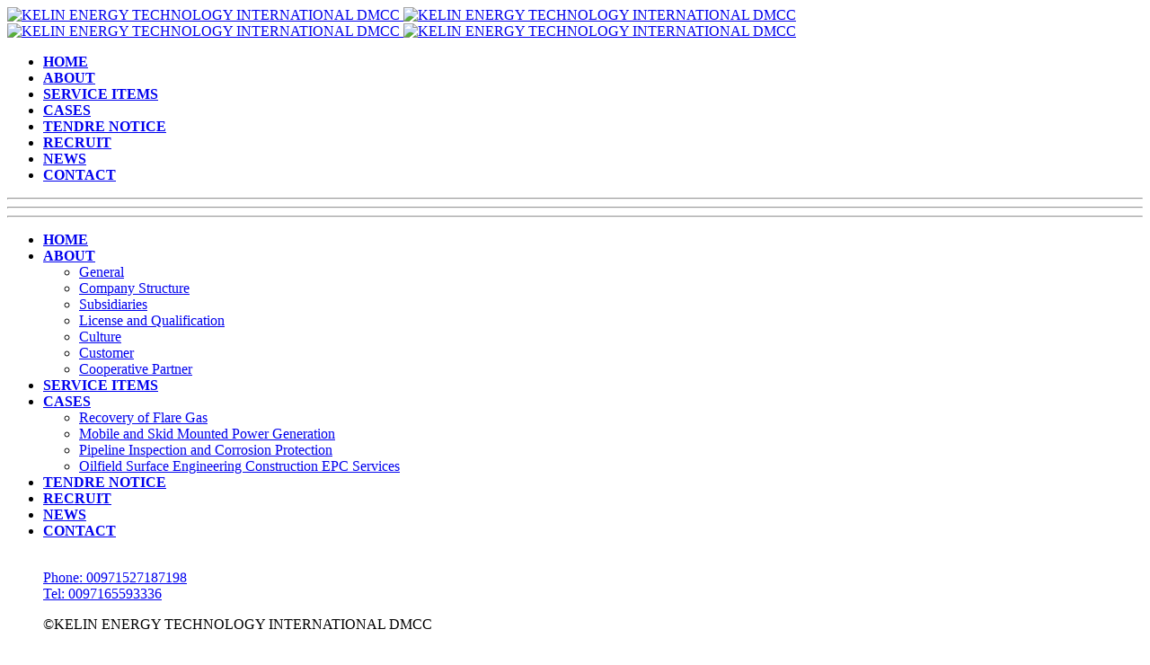

--- FILE ---
content_type: text/html;charset=UTF-8
request_url: http://www.kelinenergy.com/case/showproduct.php?id=90
body_size: 5982
content:
<!DOCTYPE HTML>
<html class="oxh met-web" >
<head>
<meta charset="utf-8">
<meta name="renderer" content="webkit">
<meta http-equiv="X-UA-Compatible" content="IE=edge,chrome=1">
<meta name="viewport" content="width=device-width,initial-scale=1.0,maximum-scale=1.0,minimum-scale=1.0,user-scalable=0,minimal-ui">
<meta name="format-detection" content="telephone=no">
<title>Xinjiang Boruilunnan Liquid methane project-KELIN ENERGY TECHNOLOGY INTERNATIONAL DMCC</title>
<meta name="description" content="Project name: Xinjiang Boruilunnan Liquid methane project<br />
Location：Kuerlelunnan county, Xinjiang province<br />
EPC total package、 Partial skid supply">
<meta name="keywords" content="">
<meta name="generator" content="MetInfo V7.7" data-variable="../|en|cn|mui111|3|79|90" data-user_name="">
<link href="../favicon.ico?1621906562" rel="shortcut icon" type="image/x-icon">
<link rel="stylesheet" type="text/css" href="../public/web/css/basic.css?1675129203">
<link rel="stylesheet" type="text/css" href="../templates/mui111/cache/showproduct_en.css?1764950903">
<style>
.product_list_met_11_6_28 .product-content .product-nav .swiper-slide-active .title >span {    white-space: initial;
}


.news_list_page_met_11_4_41 .sidebar-news-list ul li a:hover {color:#d60d0d;}

.product_list_met_11_6_28.swiper-slide-active .product-absolute .product-border,.product_list_met_11_6_28 .product-absolute .product-full {display:none;}


.product_list_met_11_6_28 .product-content .product-nav .product-li.swiper-slide-active .desc {display:none;}

.about_zizhi img {height:140px!important;margin-bottom:10px;}

.product_list_met_11_6_28 .ctrl-right {right:0;}
.product_list_met_11_6_28 .ctrl-left {left:0;}

.full_map {background:url(../upload/202007/1594447638.jpg) top center no-repeat;width:100%;height:100%;background-size:cover;}

.news_list_page_met_11_4_41 .met-news-list li p.info {display:none}
.news_list_page_met_11_4_41 .more {margin-top:20px;}
.subcolumn_nav_met_11_4_45 .subcolumn_nav_met_11_4_45-ul > li a.link:hover, .subcolumn_nav_met_11_4_45 .subcolumn_nav_met_11_4_45-ul > li a.link.active,.subcolumn_nav_met_11_4_76 .subcolumn_nav_met_11_4_76-ul>li a.link:hover, .subcolumn_nav_met_11_4_76 .subcolumn_nav_met_11_4_76-ul>li a.link.active,.subcolumn_nav_met_11_4_61 .subcolumn_nav_met_11_4_61-ul>li a.link:hover, .subcolumn_nav_met_11_4_61 .subcolumn_nav_met_11_4_61-ul>li a.link.active {background:#d60d0d;}
.news_list_detail_met_16_1_62 .details-title .info span {display:none;}

.product_list_met_11_6_28 .head .title {color:#d60d0d;}

.news_list_met_11_6_30 .news-swiper .news-ul .news-li .body .text .content .date {display:none;}

.breadcrumb {padding:1.75rem 1rem;}
</style>
<style>
body{
    background-color:#ffffff !important;font-family: !important;}
h1,h2,h3,h4,h5,h6{font-family: !important;}
</style>
<script>(function(){var t=navigator.userAgent;(t.indexOf("rv:11")>=0||t.indexOf("MSIE 10")>=0)&&document.write("<script src=\"../public/plugins/html5shiv/html5shiv.min.js\"><\/script>")})();</script>
</head>
<!--[if lte IE 9]>
<div class="text-xs-center m-b-0 bg-blue-grey-100 alert">
    <button type="button" class="close" aria-label="Close" data-dismiss="alert">
        <span aria-hidden="true">×</span>
    </button>
    你正在使用一个 <strong>过时</strong> 的浏览器。请 <a href=https://browsehappy.com/ target=_blank>升级您的浏览器</a>，以提高您的体验。</div>
<![endif]-->
<body >
        <body  class="    p-t-75">
                        <header class='met-head' m-id='26' m-type="head_nav" data-scroll="0">
    <nav class="head_nav_met_11_6_26">
        <div class="nav-logo">
            <h1 hidden>KELIN ENERGY TECHNOLOGY INTERNATIONAL DMCC</h1>
            <a href="../" class="met-logo" title="KELIN ENERGY TECHNOLOGY INTERNATIONAL DMCC">
                <img src="../upload/202006/1592534387.png" alt="KELIN ENERGY TECHNOLOGY INTERNATIONAL DMCC" class="logo-1 hidden-sm-down">
                <img src="../upload/202006/1592534387.png" alt="KELIN ENERGY TECHNOLOGY INTERNATIONAL DMCC" class="logo-1 hidden-md-up">
                                                    <span class="is-logo-mobile">
                    <img src="../upload/202006/1592534387.png" alt="KELIN ENERGY TECHNOLOGY INTERNATIONAL DMCC" class="logo-2">
                    <img src="" alt="KELIN ENERGY TECHNOLOGY INTERNATIONAL DMCC" class="logo-2-mobile">
                </span>
                            </a>
        </div>
        <div class="nav-box">
            <ul class="nav-ul swiper-nav ulstyle J-nav-ul">
                                        <li class='nav-li      '>
                            <a href="../" title="HOME" class="link">
                                <b>HOME</b>
                            </a>
                    </li>
                                            <li class="nav-li " data-id="0">
                            <a href="../about1/show.php?id=47" title="ABOUT" target='_self'>
                                <b>    <span style=''>ABOUT</span>    </b>
                            </a>
                        </li>
                                            <li class="nav-li " data-id="1">
                            <a href="../product/product.php?class1=58" title="SERVICE ITEMS" target='_self'>
                                <b>    <span style=''>SERVICE ITEMS</span>    </b>
                            </a>
                        </li>
                                            <li class="nav-li active" data-id="2">
                            <a href="../case/product.php?class1=66" title="CASES" target='_self'>
                                <b>    <span style=''>CASES</span>    </b>
                            </a>
                        </li>
                                            <li class="nav-li " data-id="3">
                            <a href="../tender-notice/news.php?class1=88" title="TENDRE  NOTICE" target='_self'>
                                <b>    <span style=''>TENDRE  NOTICE</span>    </b>
                            </a>
                        </li>
                                            <li class="nav-li " data-id="4">
                            <a href="../job/job.php?class1=90" title="RECRUIT" target='_self'>
                                <b>    <span style=''>RECRUIT</span>    </b>
                            </a>
                        </li>
                                            <li class="nav-li " data-id="5">
                            <a href="../news/news.php?class1=59" title="NEWS" target='_self'>
                                <b>    <span style=''>NEWS</span>    </b>
                            </a>
                        </li>
                                            <li class="nav-li " data-id="6">
                            <a href="../contact/show.php?id=77" title="CONTACT" target='_self'>
                                <b>    <span style=''>CONTACT</span>    </b>
                            </a>
                        </li>
                                                </ul>
        </div>
                </nav>
</header>
<div class="head_nav_met_11_6_26-nav-side">
    <hr>
    <hr>
    <hr>
</div>
<div class="head_nav_met_11_6_26-side-box">
    <div class="side-cut">
        <div class="side-shadow"></div>
        <div class="side-nav" data-bg="#000000|1">
            <div class="side-close">
                <i class="icon pe-close"></i>
            </div>
                            <ul class="navlist ">


<!-- 会员注册登录 -->
    <!-- 会员注册登录 -->
<!--多语言-->
                            <!--多语言-->
                    <li class='nav-item'>
                        <a href="../" title="HOME" class="link">
                            <b>HOME</b>
                        </a>
                    </li>
                                                                <li class="nav-item ">
                            <a href="#met-47" title="ABOUT" data-toggle="collapse" class="link">
                                <b>    <span style=''>ABOUT</span></b><span class="nav-plus"></span>
                            </a>
                            <ul class="navlist2 collapse " id="met-47">
                                                                                                   <li>
                                    <a href="../about1/show.php?id=48" class=""  target='_self'>
                                            <span style=''>General</span>                                    </a>
                                    <ul class="navlist3">
                                                                            </ul>
                                </li>
                                                               <li>
                                    <a href="../about1/show.php?id=81" class=""  target='_self'>
                                            <span style=''>Company Structure</span>                                    </a>
                                    <ul class="navlist3">
                                                                            </ul>
                                </li>
                                                               <li>
                                    <a href="../Subsidiaries/" class=""  target='_self'>
                                            <span style=''>Subsidiaries</span>                                    </a>
                                    <ul class="navlist3">
                                                                            </ul>
                                </li>
                                                               <li>
                                    <a href="../license/" class=""  target='_self'>
                                            <span style=''>License and Qualification</span>                                    </a>
                                    <ul class="navlist3">
                                                                            </ul>
                                </li>
                                                               <li>
                                    <a href="../about1/show.php?id=83" class=""  target='_self'>
                                            <span style=''>Culture</span>                                    </a>
                                    <ul class="navlist3">
                                                                            </ul>
                                </li>
                                                               <li>
                                    <a href="../about1/show.php?id=87" class=""  target='_self'>
                                            <span style=''>Customer</span>                                    </a>
                                    <ul class="navlist3">
                                                                            </ul>
                                </li>
                                                               <li>
                                    <a href="../partner/" class=""  target='_self'>
                                            <span style=''>Cooperative Partner</span>                                    </a>
                                    <ul class="navlist3">
                                                                            </ul>
                                </li>
                                                           </ul>
                        </li>

                                                                                        <li class='nav-item '>
                            <a href="../product/product.php?class1=58" title="SERVICE ITEMS" target='_self' class="link">
                                <b>    <span style=''>SERVICE ITEMS</span></b>
                            </a>
                        </li>
                                                                                    <li class="nav-item open in">
                            <a href="#met-66" title="CASES" data-toggle="collapse" class="link">
                                <b>    <span style=''>CASES</span></b><span class="nav-plus"></span>
                            </a>
                            <ul class="navlist2 collapse open in" id="met-66">
                                                                                                   <li>
                                    <a href="../case/product.php?class2=79" class="active"  target='_self'>
                                            <span style=''>Recovery of Flare Gas</span>                                    </a>
                                    <ul class="navlist3">
                                                                            </ul>
                                </li>
                                                               <li>
                                    <a href="../case/product.php?class2=78" class=""  target='_self'>
                                            <span style=''>Mobile and Skid Mounted Power Generation</span>                                    </a>
                                    <ul class="navlist3">
                                                                            </ul>
                                </li>
                                                               <li>
                                    <a href="../case/product.php?class2=80" class=""  target='_self'>
                                            <span style=''>Pipeline Inspection and Corrosion Protection</span>                                    </a>
                                    <ul class="navlist3">
                                                                            </ul>
                                </li>
                                                               <li>
                                    <a href="../case/product.php?class2=89" class=""  target='_self'>
                                            <span style=''>Oilfield Surface Engineering Construction EPC Services</span>                                    </a>
                                    <ul class="navlist3">
                                                                            </ul>
                                </li>
                                                           </ul>
                        </li>

                                                                                        <li class='nav-item '>
                            <a href="../tender-notice/news.php?class1=88" title="TENDRE  NOTICE" target='_self' class="link">
                                <b>    <span style=''>TENDRE  NOTICE</span></b>
                            </a>
                        </li>
                                                                                    <li class='nav-item '>
                            <a href="../job/job.php?class1=90" title="RECRUIT" target='_self' class="link">
                                <b>    <span style=''>RECRUIT</span></b>
                            </a>
                        </li>
                                                                                    <li class='nav-item '>
                            <a href="../news/news.php?class1=59" title="NEWS" target='_self' class="link">
                                <b>    <span style=''>NEWS</span></b>
                            </a>
                        </li>
                                                                                    <li class='nav-item '>
                            <a href="../contact/show.php?id=77" title="CONTACT" target='_self' class="link">
                                <b>    <span style=''>CONTACT</span></b>
                            </a>
                        </li>
                                    <!--简繁体切换-->
                        <!--简繁体切换-->

                <div class="side-foot">
                    <div class="side-qrcode">
                        <img src="" alt="">
                    </div>
                    <div class="side-phone">
                        <p>
                            <a href="tel:00971527187198">Phone: 00971527187198<br />Tel: 0097165593336</a>
                        </p>
                    </div>
                    <div class="side-text">©KELIN ENERGY TECHNOLOGY INTERNATIONAL DMCC</div>
                </div>
            </ul>
    </div>
</div>
</div>
    
                        <section class="banner_met_11_6_73    banner-ny-h"
    m-id='73' m-type="banner" data-hash="HOME" data-title="HOME">
    <div class="banner">
        <div class="banner-warpper">
                                    <div
                class="banner-item"
                data-height="0|0|0"
                data-autoplayspeed="0"
                data-src="../upload/202006/1592805654.jpg"
                data-speed="0">
                <img class="cover-image" src="../upload/202006/1592805654.jpg" srcset='../upload/thumb_src/x_767/1592807540.jpg 767w,../upload/202006/1592805654.jpg' sizes="(max-width: 767px) 767px" alt="CASES">
                                            <div class="banner-text" data-position="p-4|p-4">
                    <div class='container' m-id='73' m-type="banner">
                        <div class='banner-text-con'>
                            <div>
                                <h3 class="title ani font-weight-500     hidden-sm-down"
                                swiper-animate-effect="fadeInUp"
                                swiper-animate-duration="1s"
                                swiper-animate-delay="0s"
                                style="color:#ffffff">
                                    CASES                                </h3>
                                                                    <h3 class="title ani font-weight-500 hidden-md-up"
                                swiper-animate-effect="fadeInUp"
                                swiper-animate-duration="1s"
                                swiper-animate-delay="0s"
                                style="color:#ffffff">
                                    CASES                                </h3>
                                                                <p class="subtitle ani     "
                                swiper-animate-effect="fadeInUp"
                                swiper-animate-duration="1s"
                                swiper-animate-delay="0.5s"
                                style='color:'>
                                                                </p>
                                                                    <span class="line ani"
                                swiper-animate-effect="fadeInUp"
                                swiper-animate-duration="1s"
                                swiper-animate-delay="0.7s">
                                </span>
                                <p class="banner-icon ani"
                                swiper-animate-effect="fadeIn"
                                swiper-animate-duration="1s"
                                swiper-animate-delay="0.9s">
                                                                                                                                                        </p>
                                <div class="banner-btngroup">
                                                                                                                </div>
                            </div>
                        </div>
                    </div>
                </div>
                            </div>
                    </div>
    </div>
    <!-- <div class="banner-ctrl">
        <span class="left"><i class="icon pe-angle-left"></i></span>
        <span class="right"><i class="icon pe-angle-right"></i></span>
    </div> -->
    <div class="banner-bg"></div>
            <div class="banner-next" m-id='73' m-type="banner">
        <span class="next-text">
            NEXT        </span>
        <span class="next-icon">
            <i class="icon pe-angle-down"></i>
        </span>

    </div>
</section>


        <div class="location_met_16_1_84 met-crumbs" m-id='84'>
	<div class="container">
		<div class="row">
			<ol class="breadcrumb m-b-0 subcolumn-crumbs">
				<li class='breadcrumb-item'>
					<a href="../" title="HOME"><em  class='icon wb-home'></em> HOME</a>
				</li>
				        					    						<li class='breadcrumb-item'>
							<a href="../case/product.php?class1=66" title="CASES" class=''>CASES</a>
						</li>
														    						<li class='breadcrumb-item'>
							<a href="../case/product.php?class2=79" title="Recovery of Flare Gas" class=''>Recovery of Flare Gas</a>
						</li>
														    							</ol>
		</div>
	</div>
</div>

            <!-- 标准模式 -->
<main class="product_list_detail_met_16_1_39 page met-showproduct pagetype1" m-id='39'>
    <div class="met-showproduct-head page-content block-bg">
        <div class="container">
            <div class="row">
                <div class="col-lg-7">
                                                        <div class='met-showproduct-list fngallery cover text-xs-center    ' id='met-imgs-slick' m-id='noset' m-type="displayimgs">
                            <!--fngallery：启用lightGallery插件的类名-->
                                                                <div class='slick-slide'>
                                <a href='../upload/202007/1594427082.jpg' data-size='740x490' data-med='../upload/202007/1594427082.jpg' data-med-size='740x490' class='lg-item-box' data-src='../upload/202007/1594427082.jpg' data-exthumbimage="../upload/thumb_src/400_300/1594427082.jpg" data-sub-html='Xinjiang Boruilunnan Liquid methane project'>
                                    <!--类名lg-item-box之前为initPhotoSwipeFromDOM插件所用参数；之后为lightGallery插件所用参数，lg-item-box：lightGallery插件对应的类名-->
                                    <img
                                        src                                    ="../upload/thumb_src/400_300/1594427082.jpg" class='img-fluid' alt='Xinjiang Boruilunnan Liquid methane project' />
                                </a>
                            </div>
                                                    </div>
                </div>
                <div class="col-lg-5">
                        <div class="product-intro">
                            <h1 class='m-t-0 font-size-24'>Xinjiang Boruilunnan Liquid methane project</h1>
                                                            <p class='description'>Project name: Xinjiang Boruilunnan Liquid methane project<br />
Location：Kuerlelunnan county, Xinjiang province<br />
EPC total package、 Partial skid supply</p>
                                                                                                                                                        <div class="row">
                                        <div class='met-page p-y-30 border-top1'>
            <div class="container p-t-30 ">
                <ul class="pagination block blocks-2 text-xs-center text-sm-left">
                    <li class='page-item m-b-0 '>
                        <a href='../case/showproduct.php?id=76' title="Hubei Songzi natural gas processing" class='page-link text-truncate'>
                            Prev                            <span aria-hidden="true" class='hidden-xs-down'>: Hubei Songzi natural gas processing</span>
                        </a>
                    </li>
                    <li class='page-item m-b-0 '>
                        <a href='../case/showproduct.php?id=72' title="Iraq AHDEB Oil Field Pipeline Lining-6” Water Injection Pipeline" class='page-link pull-xs-right text-truncate'>
                            Next                            <span aria-hidden="true" class='hidden-xs-down'>: Iraq AHDEB Oil Field Pipeline Lining-6” Water Injection Pipeline</span>
                        </a>
                    </li>
                </ul>
            </div>
        </div>
                                                        </div>
                        </div>
                </div>
            </div>
        </div>
    </div>
    <div class="met-showproduct-body page-content">
        <div class="container">
            <div class="row">

                    <!-- 内容选项卡 -->
                <div class="col-lg-9     pull-lg-right">
                                        <div class="row">
                        <div class="panel panel-body m-b-0 product-detail" boxmh-mh >
                            <ul class="nav nav-tabs nav-tabs-line m-b-20 met-showproduct-navtabs">
                                                                        <li class="nav-item">
                                    <a
                                    class='nav-link
                                                                            active
                                                                        ' data-toggle="tab" href="#product-content0" data-get="product-details">Description</a>
                                </li>
                                                            </ul>
                            <article class="tab-content">

                                        
                                <section class="tab-pane met-editor clearfix animation-fade
                                                                            active
                                                                        " id="product-content0">
                                    <p style="line-height: 1.75em;">Project name: Xinjiang Boruilunnan Liquid methane project</p><p style="line-height: 1.75em;">Scale：30×10<sup>4</sup>Nm<sup>3</sup>/d Location：Kuerlelunnan county, Xinjiang province</p><p style="line-height: 1.75em;">EPC total package、 Partial skid supply</p>                                </section>
                                                                                                        <div class="tag">
                                        <span></span>
                                                                                    </div>
                                                            </article>
                        </div>
                    </div>
                </div>
<!-- 内容选项卡 -->
                    <!-- 产品侧栏 -->
                <div class="col-lg-3     ">
                    <div class="row">
                        <aside class="panel panel-body m-b-0 product-hot met-sidebar     leftsidebar" boxmh-h>
                            <div class='sidebar-piclist'>
                                <h3 class='m-0 font-size-16 font-weight-300'>Recommend</h3>
                                <ul class='blocks-2 blocks-md-3 blocks-lg-100 m-t-20 text-xs-center imagesize sidebar-piclist-ul' data-scale='300x400'>
                                                                                                                                                    <li class='masonry-child'>
                                        <a href='../case/showproduct.php?id=95' title='Project Overview' class='block m-b-0' target=_self>
                                            <img src="../upload/thumb_src/400_300/1718069986.jpg" class='cover-image' alt='Project Overview' height='100'></a>
                                        <h4 class='m-t-10 m-b-0 font-size-14 text-md-center'>
                                            <a href='../case/showproduct.php?id=95' title='Project Overview' target=_self>    <span style=''>Project Overview</span></a>
                                        </h4>
                                    </li>
                                                                        <li class='masonry-child'>
                                        <a href='../case/showproduct.php?id=94' title='Security Upgrade' class='block m-b-0' target=_self>
                                            <img src="../upload/thumb_src/400_300/1717753226.jpg" class='cover-image' alt='Security Upgrade' height='100'></a>
                                        <h4 class='m-t-10 m-b-0 font-size-14 text-md-center'>
                                            <a href='../case/showproduct.php?id=94' title='Security Upgrade' target=_self>    <span style=''>Security Upgrade</span></a>
                                        </h4>
                                    </li>
                                                                                                        </ul>
                            </div>
                        </aside>
                    </div>
                </div>
<!-- 产品侧栏 -->
            
            </div>
        </div>
    </div>
</main>
<!-- 标准模式 -->

        <footer class='foot_info_met_11_4_68 met-page' m-id='68' m-type="foot">
    <div class="container">
        <div class="left ">
<!--友情链接-->
                                        <div class="links text-xs-center" m-id='68' m-type="link">
                <ul class="breadcrumb p-0 link-img m-0">
                    <li class='breadcrumb-item'>LINK</li>
                                                    <li class='breadcrumb-item'>
                            <a href="http://www.kelinruier.com/" title="kelinruier"  target="_blank">
                                                                <span>KELINRUIER</span>
                                                        </a>
                        </li>
                                            <li class='breadcrumb-item'>
                            <a href="http://www.ctepower.com" title="CTEP"  target="_blank">
                                                                <span>CTEP</span>
                                                        </a>
                        </li>
                                            <li class='breadcrumb-item'>
                            <a href="http://www.ccescc.com" title="CCESCC"  target="_blank">
                                                                <span>CCESCC</span>
                                                        </a>
                        </li>
                                    </ul>
            </div>
            <!--友情链接-->
            <div class="powered_by_metinfo">
                Powered by <b><a rel=nofollow href=https://www.metinfo.cn target=_blank title='CMS'>MetInfo 7.7</a></b> &copy;2008-2026 &nbsp;<a rel=nofollow href=https://www.mituo.cn target=_blank title='米拓建站'>mituo.cn</a>            </div>
        </div>
        <div class="right">
            <div class="text">
                                    <div>© KELIN ENERGY TECHNOLOGY INTERNATIONAL DMCC</div>
                                                                                            <div><p>Supp<a href="http://www.kelinenergy.com/kelinnengyuanlink/" target="_blank" style="color:#aaa;">o</a>rt:<a href="http://www.dywzjs.cn/" target="_blank" style="color:#aaa;">www.546dns.cn</a></p></div>
                                                </div>
            <div class="social">
                                                                                                                                                                                                        <!--简繁体切换-->
                    <!--简繁体切换-->
            </div>

        </div>
    </div>
</footer>
    <div class="foot_info_met_11_4_68_bottom text-xs-center     " m-id='68' data-bg="#333333|#d60d0d|1" data-ifbotc="#333333">
    <div class="main">
                        <div class="">
        <a href="../" class="item" target="_blank">
            <i class="fa fa-home"></i>
            <span>HOME</span>
        </a>
    </div>
                <div class="">
        <a href="tel:00971527187198" class="item" target="_blank">
            <i class="fa fa-phone"></i>
            <span>TEL</span>
        </a>
    </div>
                <div class="">
        <a href="mailto:zhixiaoqing@kelinruier.com" class="item" target="_blank">
            <i class="fa fa-envelope"></i>
            <span>EMAIL</span>
        </a>
    </div>
                <div class="">
        <a href="../product/" class="item" target="_blank">
            <i class="fa fa-navicon"></i>
            <span>SERVICE</span>
        </a>
    </div>
            </div>
</div>

<input type="hidden" name="met_lazyloadbg" value="">
<textarea name="met_product_video" data-playinfo="0|0|0|0" hidden></textarea>
<script src="../cache/lang_json_en.js?1764950902"></script>
<script src="../public/web/js/basic.js?1675129203" data-js_url="../templates/mui111/cache/showproduct_en.js?1764950903" id="met-page-js"></script>
</body>
</html>